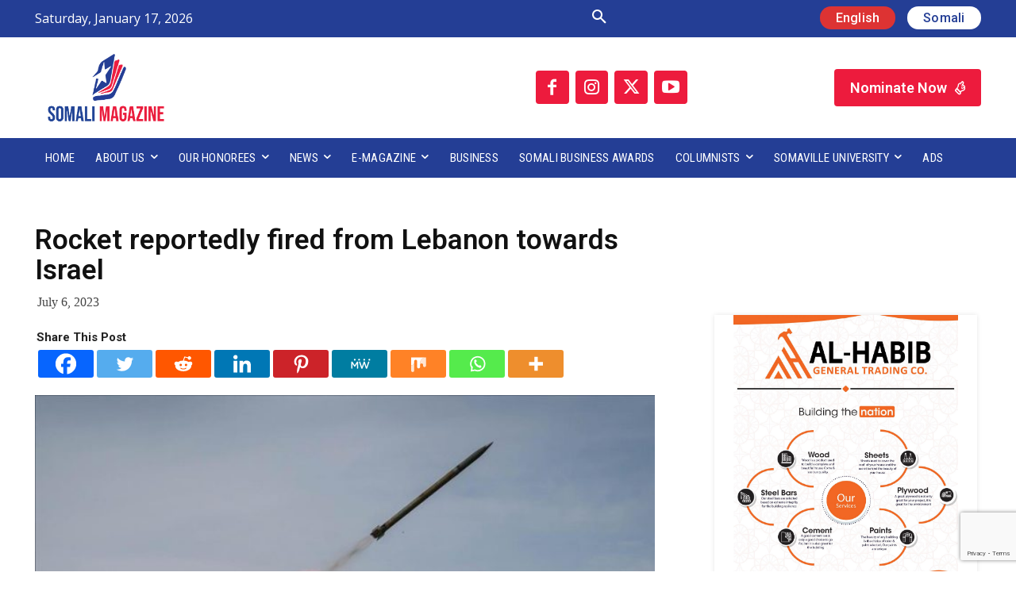

--- FILE ---
content_type: text/html; charset=utf-8
request_url: https://www.google.com/recaptcha/api2/anchor?ar=1&k=6Ld3P2EdAAAAACcWcBo1XUqxv9V5NRyb7FXpeg7S&co=aHR0cHM6Ly9zb21hbGltYWdhemluZS5zbzo0NDM.&hl=en&v=PoyoqOPhxBO7pBk68S4YbpHZ&size=invisible&anchor-ms=20000&execute-ms=30000&cb=ly9q81raxdmo
body_size: 48788
content:
<!DOCTYPE HTML><html dir="ltr" lang="en"><head><meta http-equiv="Content-Type" content="text/html; charset=UTF-8">
<meta http-equiv="X-UA-Compatible" content="IE=edge">
<title>reCAPTCHA</title>
<style type="text/css">
/* cyrillic-ext */
@font-face {
  font-family: 'Roboto';
  font-style: normal;
  font-weight: 400;
  font-stretch: 100%;
  src: url(//fonts.gstatic.com/s/roboto/v48/KFO7CnqEu92Fr1ME7kSn66aGLdTylUAMa3GUBHMdazTgWw.woff2) format('woff2');
  unicode-range: U+0460-052F, U+1C80-1C8A, U+20B4, U+2DE0-2DFF, U+A640-A69F, U+FE2E-FE2F;
}
/* cyrillic */
@font-face {
  font-family: 'Roboto';
  font-style: normal;
  font-weight: 400;
  font-stretch: 100%;
  src: url(//fonts.gstatic.com/s/roboto/v48/KFO7CnqEu92Fr1ME7kSn66aGLdTylUAMa3iUBHMdazTgWw.woff2) format('woff2');
  unicode-range: U+0301, U+0400-045F, U+0490-0491, U+04B0-04B1, U+2116;
}
/* greek-ext */
@font-face {
  font-family: 'Roboto';
  font-style: normal;
  font-weight: 400;
  font-stretch: 100%;
  src: url(//fonts.gstatic.com/s/roboto/v48/KFO7CnqEu92Fr1ME7kSn66aGLdTylUAMa3CUBHMdazTgWw.woff2) format('woff2');
  unicode-range: U+1F00-1FFF;
}
/* greek */
@font-face {
  font-family: 'Roboto';
  font-style: normal;
  font-weight: 400;
  font-stretch: 100%;
  src: url(//fonts.gstatic.com/s/roboto/v48/KFO7CnqEu92Fr1ME7kSn66aGLdTylUAMa3-UBHMdazTgWw.woff2) format('woff2');
  unicode-range: U+0370-0377, U+037A-037F, U+0384-038A, U+038C, U+038E-03A1, U+03A3-03FF;
}
/* math */
@font-face {
  font-family: 'Roboto';
  font-style: normal;
  font-weight: 400;
  font-stretch: 100%;
  src: url(//fonts.gstatic.com/s/roboto/v48/KFO7CnqEu92Fr1ME7kSn66aGLdTylUAMawCUBHMdazTgWw.woff2) format('woff2');
  unicode-range: U+0302-0303, U+0305, U+0307-0308, U+0310, U+0312, U+0315, U+031A, U+0326-0327, U+032C, U+032F-0330, U+0332-0333, U+0338, U+033A, U+0346, U+034D, U+0391-03A1, U+03A3-03A9, U+03B1-03C9, U+03D1, U+03D5-03D6, U+03F0-03F1, U+03F4-03F5, U+2016-2017, U+2034-2038, U+203C, U+2040, U+2043, U+2047, U+2050, U+2057, U+205F, U+2070-2071, U+2074-208E, U+2090-209C, U+20D0-20DC, U+20E1, U+20E5-20EF, U+2100-2112, U+2114-2115, U+2117-2121, U+2123-214F, U+2190, U+2192, U+2194-21AE, U+21B0-21E5, U+21F1-21F2, U+21F4-2211, U+2213-2214, U+2216-22FF, U+2308-230B, U+2310, U+2319, U+231C-2321, U+2336-237A, U+237C, U+2395, U+239B-23B7, U+23D0, U+23DC-23E1, U+2474-2475, U+25AF, U+25B3, U+25B7, U+25BD, U+25C1, U+25CA, U+25CC, U+25FB, U+266D-266F, U+27C0-27FF, U+2900-2AFF, U+2B0E-2B11, U+2B30-2B4C, U+2BFE, U+3030, U+FF5B, U+FF5D, U+1D400-1D7FF, U+1EE00-1EEFF;
}
/* symbols */
@font-face {
  font-family: 'Roboto';
  font-style: normal;
  font-weight: 400;
  font-stretch: 100%;
  src: url(//fonts.gstatic.com/s/roboto/v48/KFO7CnqEu92Fr1ME7kSn66aGLdTylUAMaxKUBHMdazTgWw.woff2) format('woff2');
  unicode-range: U+0001-000C, U+000E-001F, U+007F-009F, U+20DD-20E0, U+20E2-20E4, U+2150-218F, U+2190, U+2192, U+2194-2199, U+21AF, U+21E6-21F0, U+21F3, U+2218-2219, U+2299, U+22C4-22C6, U+2300-243F, U+2440-244A, U+2460-24FF, U+25A0-27BF, U+2800-28FF, U+2921-2922, U+2981, U+29BF, U+29EB, U+2B00-2BFF, U+4DC0-4DFF, U+FFF9-FFFB, U+10140-1018E, U+10190-1019C, U+101A0, U+101D0-101FD, U+102E0-102FB, U+10E60-10E7E, U+1D2C0-1D2D3, U+1D2E0-1D37F, U+1F000-1F0FF, U+1F100-1F1AD, U+1F1E6-1F1FF, U+1F30D-1F30F, U+1F315, U+1F31C, U+1F31E, U+1F320-1F32C, U+1F336, U+1F378, U+1F37D, U+1F382, U+1F393-1F39F, U+1F3A7-1F3A8, U+1F3AC-1F3AF, U+1F3C2, U+1F3C4-1F3C6, U+1F3CA-1F3CE, U+1F3D4-1F3E0, U+1F3ED, U+1F3F1-1F3F3, U+1F3F5-1F3F7, U+1F408, U+1F415, U+1F41F, U+1F426, U+1F43F, U+1F441-1F442, U+1F444, U+1F446-1F449, U+1F44C-1F44E, U+1F453, U+1F46A, U+1F47D, U+1F4A3, U+1F4B0, U+1F4B3, U+1F4B9, U+1F4BB, U+1F4BF, U+1F4C8-1F4CB, U+1F4D6, U+1F4DA, U+1F4DF, U+1F4E3-1F4E6, U+1F4EA-1F4ED, U+1F4F7, U+1F4F9-1F4FB, U+1F4FD-1F4FE, U+1F503, U+1F507-1F50B, U+1F50D, U+1F512-1F513, U+1F53E-1F54A, U+1F54F-1F5FA, U+1F610, U+1F650-1F67F, U+1F687, U+1F68D, U+1F691, U+1F694, U+1F698, U+1F6AD, U+1F6B2, U+1F6B9-1F6BA, U+1F6BC, U+1F6C6-1F6CF, U+1F6D3-1F6D7, U+1F6E0-1F6EA, U+1F6F0-1F6F3, U+1F6F7-1F6FC, U+1F700-1F7FF, U+1F800-1F80B, U+1F810-1F847, U+1F850-1F859, U+1F860-1F887, U+1F890-1F8AD, U+1F8B0-1F8BB, U+1F8C0-1F8C1, U+1F900-1F90B, U+1F93B, U+1F946, U+1F984, U+1F996, U+1F9E9, U+1FA00-1FA6F, U+1FA70-1FA7C, U+1FA80-1FA89, U+1FA8F-1FAC6, U+1FACE-1FADC, U+1FADF-1FAE9, U+1FAF0-1FAF8, U+1FB00-1FBFF;
}
/* vietnamese */
@font-face {
  font-family: 'Roboto';
  font-style: normal;
  font-weight: 400;
  font-stretch: 100%;
  src: url(//fonts.gstatic.com/s/roboto/v48/KFO7CnqEu92Fr1ME7kSn66aGLdTylUAMa3OUBHMdazTgWw.woff2) format('woff2');
  unicode-range: U+0102-0103, U+0110-0111, U+0128-0129, U+0168-0169, U+01A0-01A1, U+01AF-01B0, U+0300-0301, U+0303-0304, U+0308-0309, U+0323, U+0329, U+1EA0-1EF9, U+20AB;
}
/* latin-ext */
@font-face {
  font-family: 'Roboto';
  font-style: normal;
  font-weight: 400;
  font-stretch: 100%;
  src: url(//fonts.gstatic.com/s/roboto/v48/KFO7CnqEu92Fr1ME7kSn66aGLdTylUAMa3KUBHMdazTgWw.woff2) format('woff2');
  unicode-range: U+0100-02BA, U+02BD-02C5, U+02C7-02CC, U+02CE-02D7, U+02DD-02FF, U+0304, U+0308, U+0329, U+1D00-1DBF, U+1E00-1E9F, U+1EF2-1EFF, U+2020, U+20A0-20AB, U+20AD-20C0, U+2113, U+2C60-2C7F, U+A720-A7FF;
}
/* latin */
@font-face {
  font-family: 'Roboto';
  font-style: normal;
  font-weight: 400;
  font-stretch: 100%;
  src: url(//fonts.gstatic.com/s/roboto/v48/KFO7CnqEu92Fr1ME7kSn66aGLdTylUAMa3yUBHMdazQ.woff2) format('woff2');
  unicode-range: U+0000-00FF, U+0131, U+0152-0153, U+02BB-02BC, U+02C6, U+02DA, U+02DC, U+0304, U+0308, U+0329, U+2000-206F, U+20AC, U+2122, U+2191, U+2193, U+2212, U+2215, U+FEFF, U+FFFD;
}
/* cyrillic-ext */
@font-face {
  font-family: 'Roboto';
  font-style: normal;
  font-weight: 500;
  font-stretch: 100%;
  src: url(//fonts.gstatic.com/s/roboto/v48/KFO7CnqEu92Fr1ME7kSn66aGLdTylUAMa3GUBHMdazTgWw.woff2) format('woff2');
  unicode-range: U+0460-052F, U+1C80-1C8A, U+20B4, U+2DE0-2DFF, U+A640-A69F, U+FE2E-FE2F;
}
/* cyrillic */
@font-face {
  font-family: 'Roboto';
  font-style: normal;
  font-weight: 500;
  font-stretch: 100%;
  src: url(//fonts.gstatic.com/s/roboto/v48/KFO7CnqEu92Fr1ME7kSn66aGLdTylUAMa3iUBHMdazTgWw.woff2) format('woff2');
  unicode-range: U+0301, U+0400-045F, U+0490-0491, U+04B0-04B1, U+2116;
}
/* greek-ext */
@font-face {
  font-family: 'Roboto';
  font-style: normal;
  font-weight: 500;
  font-stretch: 100%;
  src: url(//fonts.gstatic.com/s/roboto/v48/KFO7CnqEu92Fr1ME7kSn66aGLdTylUAMa3CUBHMdazTgWw.woff2) format('woff2');
  unicode-range: U+1F00-1FFF;
}
/* greek */
@font-face {
  font-family: 'Roboto';
  font-style: normal;
  font-weight: 500;
  font-stretch: 100%;
  src: url(//fonts.gstatic.com/s/roboto/v48/KFO7CnqEu92Fr1ME7kSn66aGLdTylUAMa3-UBHMdazTgWw.woff2) format('woff2');
  unicode-range: U+0370-0377, U+037A-037F, U+0384-038A, U+038C, U+038E-03A1, U+03A3-03FF;
}
/* math */
@font-face {
  font-family: 'Roboto';
  font-style: normal;
  font-weight: 500;
  font-stretch: 100%;
  src: url(//fonts.gstatic.com/s/roboto/v48/KFO7CnqEu92Fr1ME7kSn66aGLdTylUAMawCUBHMdazTgWw.woff2) format('woff2');
  unicode-range: U+0302-0303, U+0305, U+0307-0308, U+0310, U+0312, U+0315, U+031A, U+0326-0327, U+032C, U+032F-0330, U+0332-0333, U+0338, U+033A, U+0346, U+034D, U+0391-03A1, U+03A3-03A9, U+03B1-03C9, U+03D1, U+03D5-03D6, U+03F0-03F1, U+03F4-03F5, U+2016-2017, U+2034-2038, U+203C, U+2040, U+2043, U+2047, U+2050, U+2057, U+205F, U+2070-2071, U+2074-208E, U+2090-209C, U+20D0-20DC, U+20E1, U+20E5-20EF, U+2100-2112, U+2114-2115, U+2117-2121, U+2123-214F, U+2190, U+2192, U+2194-21AE, U+21B0-21E5, U+21F1-21F2, U+21F4-2211, U+2213-2214, U+2216-22FF, U+2308-230B, U+2310, U+2319, U+231C-2321, U+2336-237A, U+237C, U+2395, U+239B-23B7, U+23D0, U+23DC-23E1, U+2474-2475, U+25AF, U+25B3, U+25B7, U+25BD, U+25C1, U+25CA, U+25CC, U+25FB, U+266D-266F, U+27C0-27FF, U+2900-2AFF, U+2B0E-2B11, U+2B30-2B4C, U+2BFE, U+3030, U+FF5B, U+FF5D, U+1D400-1D7FF, U+1EE00-1EEFF;
}
/* symbols */
@font-face {
  font-family: 'Roboto';
  font-style: normal;
  font-weight: 500;
  font-stretch: 100%;
  src: url(//fonts.gstatic.com/s/roboto/v48/KFO7CnqEu92Fr1ME7kSn66aGLdTylUAMaxKUBHMdazTgWw.woff2) format('woff2');
  unicode-range: U+0001-000C, U+000E-001F, U+007F-009F, U+20DD-20E0, U+20E2-20E4, U+2150-218F, U+2190, U+2192, U+2194-2199, U+21AF, U+21E6-21F0, U+21F3, U+2218-2219, U+2299, U+22C4-22C6, U+2300-243F, U+2440-244A, U+2460-24FF, U+25A0-27BF, U+2800-28FF, U+2921-2922, U+2981, U+29BF, U+29EB, U+2B00-2BFF, U+4DC0-4DFF, U+FFF9-FFFB, U+10140-1018E, U+10190-1019C, U+101A0, U+101D0-101FD, U+102E0-102FB, U+10E60-10E7E, U+1D2C0-1D2D3, U+1D2E0-1D37F, U+1F000-1F0FF, U+1F100-1F1AD, U+1F1E6-1F1FF, U+1F30D-1F30F, U+1F315, U+1F31C, U+1F31E, U+1F320-1F32C, U+1F336, U+1F378, U+1F37D, U+1F382, U+1F393-1F39F, U+1F3A7-1F3A8, U+1F3AC-1F3AF, U+1F3C2, U+1F3C4-1F3C6, U+1F3CA-1F3CE, U+1F3D4-1F3E0, U+1F3ED, U+1F3F1-1F3F3, U+1F3F5-1F3F7, U+1F408, U+1F415, U+1F41F, U+1F426, U+1F43F, U+1F441-1F442, U+1F444, U+1F446-1F449, U+1F44C-1F44E, U+1F453, U+1F46A, U+1F47D, U+1F4A3, U+1F4B0, U+1F4B3, U+1F4B9, U+1F4BB, U+1F4BF, U+1F4C8-1F4CB, U+1F4D6, U+1F4DA, U+1F4DF, U+1F4E3-1F4E6, U+1F4EA-1F4ED, U+1F4F7, U+1F4F9-1F4FB, U+1F4FD-1F4FE, U+1F503, U+1F507-1F50B, U+1F50D, U+1F512-1F513, U+1F53E-1F54A, U+1F54F-1F5FA, U+1F610, U+1F650-1F67F, U+1F687, U+1F68D, U+1F691, U+1F694, U+1F698, U+1F6AD, U+1F6B2, U+1F6B9-1F6BA, U+1F6BC, U+1F6C6-1F6CF, U+1F6D3-1F6D7, U+1F6E0-1F6EA, U+1F6F0-1F6F3, U+1F6F7-1F6FC, U+1F700-1F7FF, U+1F800-1F80B, U+1F810-1F847, U+1F850-1F859, U+1F860-1F887, U+1F890-1F8AD, U+1F8B0-1F8BB, U+1F8C0-1F8C1, U+1F900-1F90B, U+1F93B, U+1F946, U+1F984, U+1F996, U+1F9E9, U+1FA00-1FA6F, U+1FA70-1FA7C, U+1FA80-1FA89, U+1FA8F-1FAC6, U+1FACE-1FADC, U+1FADF-1FAE9, U+1FAF0-1FAF8, U+1FB00-1FBFF;
}
/* vietnamese */
@font-face {
  font-family: 'Roboto';
  font-style: normal;
  font-weight: 500;
  font-stretch: 100%;
  src: url(//fonts.gstatic.com/s/roboto/v48/KFO7CnqEu92Fr1ME7kSn66aGLdTylUAMa3OUBHMdazTgWw.woff2) format('woff2');
  unicode-range: U+0102-0103, U+0110-0111, U+0128-0129, U+0168-0169, U+01A0-01A1, U+01AF-01B0, U+0300-0301, U+0303-0304, U+0308-0309, U+0323, U+0329, U+1EA0-1EF9, U+20AB;
}
/* latin-ext */
@font-face {
  font-family: 'Roboto';
  font-style: normal;
  font-weight: 500;
  font-stretch: 100%;
  src: url(//fonts.gstatic.com/s/roboto/v48/KFO7CnqEu92Fr1ME7kSn66aGLdTylUAMa3KUBHMdazTgWw.woff2) format('woff2');
  unicode-range: U+0100-02BA, U+02BD-02C5, U+02C7-02CC, U+02CE-02D7, U+02DD-02FF, U+0304, U+0308, U+0329, U+1D00-1DBF, U+1E00-1E9F, U+1EF2-1EFF, U+2020, U+20A0-20AB, U+20AD-20C0, U+2113, U+2C60-2C7F, U+A720-A7FF;
}
/* latin */
@font-face {
  font-family: 'Roboto';
  font-style: normal;
  font-weight: 500;
  font-stretch: 100%;
  src: url(//fonts.gstatic.com/s/roboto/v48/KFO7CnqEu92Fr1ME7kSn66aGLdTylUAMa3yUBHMdazQ.woff2) format('woff2');
  unicode-range: U+0000-00FF, U+0131, U+0152-0153, U+02BB-02BC, U+02C6, U+02DA, U+02DC, U+0304, U+0308, U+0329, U+2000-206F, U+20AC, U+2122, U+2191, U+2193, U+2212, U+2215, U+FEFF, U+FFFD;
}
/* cyrillic-ext */
@font-face {
  font-family: 'Roboto';
  font-style: normal;
  font-weight: 900;
  font-stretch: 100%;
  src: url(//fonts.gstatic.com/s/roboto/v48/KFO7CnqEu92Fr1ME7kSn66aGLdTylUAMa3GUBHMdazTgWw.woff2) format('woff2');
  unicode-range: U+0460-052F, U+1C80-1C8A, U+20B4, U+2DE0-2DFF, U+A640-A69F, U+FE2E-FE2F;
}
/* cyrillic */
@font-face {
  font-family: 'Roboto';
  font-style: normal;
  font-weight: 900;
  font-stretch: 100%;
  src: url(//fonts.gstatic.com/s/roboto/v48/KFO7CnqEu92Fr1ME7kSn66aGLdTylUAMa3iUBHMdazTgWw.woff2) format('woff2');
  unicode-range: U+0301, U+0400-045F, U+0490-0491, U+04B0-04B1, U+2116;
}
/* greek-ext */
@font-face {
  font-family: 'Roboto';
  font-style: normal;
  font-weight: 900;
  font-stretch: 100%;
  src: url(//fonts.gstatic.com/s/roboto/v48/KFO7CnqEu92Fr1ME7kSn66aGLdTylUAMa3CUBHMdazTgWw.woff2) format('woff2');
  unicode-range: U+1F00-1FFF;
}
/* greek */
@font-face {
  font-family: 'Roboto';
  font-style: normal;
  font-weight: 900;
  font-stretch: 100%;
  src: url(//fonts.gstatic.com/s/roboto/v48/KFO7CnqEu92Fr1ME7kSn66aGLdTylUAMa3-UBHMdazTgWw.woff2) format('woff2');
  unicode-range: U+0370-0377, U+037A-037F, U+0384-038A, U+038C, U+038E-03A1, U+03A3-03FF;
}
/* math */
@font-face {
  font-family: 'Roboto';
  font-style: normal;
  font-weight: 900;
  font-stretch: 100%;
  src: url(//fonts.gstatic.com/s/roboto/v48/KFO7CnqEu92Fr1ME7kSn66aGLdTylUAMawCUBHMdazTgWw.woff2) format('woff2');
  unicode-range: U+0302-0303, U+0305, U+0307-0308, U+0310, U+0312, U+0315, U+031A, U+0326-0327, U+032C, U+032F-0330, U+0332-0333, U+0338, U+033A, U+0346, U+034D, U+0391-03A1, U+03A3-03A9, U+03B1-03C9, U+03D1, U+03D5-03D6, U+03F0-03F1, U+03F4-03F5, U+2016-2017, U+2034-2038, U+203C, U+2040, U+2043, U+2047, U+2050, U+2057, U+205F, U+2070-2071, U+2074-208E, U+2090-209C, U+20D0-20DC, U+20E1, U+20E5-20EF, U+2100-2112, U+2114-2115, U+2117-2121, U+2123-214F, U+2190, U+2192, U+2194-21AE, U+21B0-21E5, U+21F1-21F2, U+21F4-2211, U+2213-2214, U+2216-22FF, U+2308-230B, U+2310, U+2319, U+231C-2321, U+2336-237A, U+237C, U+2395, U+239B-23B7, U+23D0, U+23DC-23E1, U+2474-2475, U+25AF, U+25B3, U+25B7, U+25BD, U+25C1, U+25CA, U+25CC, U+25FB, U+266D-266F, U+27C0-27FF, U+2900-2AFF, U+2B0E-2B11, U+2B30-2B4C, U+2BFE, U+3030, U+FF5B, U+FF5D, U+1D400-1D7FF, U+1EE00-1EEFF;
}
/* symbols */
@font-face {
  font-family: 'Roboto';
  font-style: normal;
  font-weight: 900;
  font-stretch: 100%;
  src: url(//fonts.gstatic.com/s/roboto/v48/KFO7CnqEu92Fr1ME7kSn66aGLdTylUAMaxKUBHMdazTgWw.woff2) format('woff2');
  unicode-range: U+0001-000C, U+000E-001F, U+007F-009F, U+20DD-20E0, U+20E2-20E4, U+2150-218F, U+2190, U+2192, U+2194-2199, U+21AF, U+21E6-21F0, U+21F3, U+2218-2219, U+2299, U+22C4-22C6, U+2300-243F, U+2440-244A, U+2460-24FF, U+25A0-27BF, U+2800-28FF, U+2921-2922, U+2981, U+29BF, U+29EB, U+2B00-2BFF, U+4DC0-4DFF, U+FFF9-FFFB, U+10140-1018E, U+10190-1019C, U+101A0, U+101D0-101FD, U+102E0-102FB, U+10E60-10E7E, U+1D2C0-1D2D3, U+1D2E0-1D37F, U+1F000-1F0FF, U+1F100-1F1AD, U+1F1E6-1F1FF, U+1F30D-1F30F, U+1F315, U+1F31C, U+1F31E, U+1F320-1F32C, U+1F336, U+1F378, U+1F37D, U+1F382, U+1F393-1F39F, U+1F3A7-1F3A8, U+1F3AC-1F3AF, U+1F3C2, U+1F3C4-1F3C6, U+1F3CA-1F3CE, U+1F3D4-1F3E0, U+1F3ED, U+1F3F1-1F3F3, U+1F3F5-1F3F7, U+1F408, U+1F415, U+1F41F, U+1F426, U+1F43F, U+1F441-1F442, U+1F444, U+1F446-1F449, U+1F44C-1F44E, U+1F453, U+1F46A, U+1F47D, U+1F4A3, U+1F4B0, U+1F4B3, U+1F4B9, U+1F4BB, U+1F4BF, U+1F4C8-1F4CB, U+1F4D6, U+1F4DA, U+1F4DF, U+1F4E3-1F4E6, U+1F4EA-1F4ED, U+1F4F7, U+1F4F9-1F4FB, U+1F4FD-1F4FE, U+1F503, U+1F507-1F50B, U+1F50D, U+1F512-1F513, U+1F53E-1F54A, U+1F54F-1F5FA, U+1F610, U+1F650-1F67F, U+1F687, U+1F68D, U+1F691, U+1F694, U+1F698, U+1F6AD, U+1F6B2, U+1F6B9-1F6BA, U+1F6BC, U+1F6C6-1F6CF, U+1F6D3-1F6D7, U+1F6E0-1F6EA, U+1F6F0-1F6F3, U+1F6F7-1F6FC, U+1F700-1F7FF, U+1F800-1F80B, U+1F810-1F847, U+1F850-1F859, U+1F860-1F887, U+1F890-1F8AD, U+1F8B0-1F8BB, U+1F8C0-1F8C1, U+1F900-1F90B, U+1F93B, U+1F946, U+1F984, U+1F996, U+1F9E9, U+1FA00-1FA6F, U+1FA70-1FA7C, U+1FA80-1FA89, U+1FA8F-1FAC6, U+1FACE-1FADC, U+1FADF-1FAE9, U+1FAF0-1FAF8, U+1FB00-1FBFF;
}
/* vietnamese */
@font-face {
  font-family: 'Roboto';
  font-style: normal;
  font-weight: 900;
  font-stretch: 100%;
  src: url(//fonts.gstatic.com/s/roboto/v48/KFO7CnqEu92Fr1ME7kSn66aGLdTylUAMa3OUBHMdazTgWw.woff2) format('woff2');
  unicode-range: U+0102-0103, U+0110-0111, U+0128-0129, U+0168-0169, U+01A0-01A1, U+01AF-01B0, U+0300-0301, U+0303-0304, U+0308-0309, U+0323, U+0329, U+1EA0-1EF9, U+20AB;
}
/* latin-ext */
@font-face {
  font-family: 'Roboto';
  font-style: normal;
  font-weight: 900;
  font-stretch: 100%;
  src: url(//fonts.gstatic.com/s/roboto/v48/KFO7CnqEu92Fr1ME7kSn66aGLdTylUAMa3KUBHMdazTgWw.woff2) format('woff2');
  unicode-range: U+0100-02BA, U+02BD-02C5, U+02C7-02CC, U+02CE-02D7, U+02DD-02FF, U+0304, U+0308, U+0329, U+1D00-1DBF, U+1E00-1E9F, U+1EF2-1EFF, U+2020, U+20A0-20AB, U+20AD-20C0, U+2113, U+2C60-2C7F, U+A720-A7FF;
}
/* latin */
@font-face {
  font-family: 'Roboto';
  font-style: normal;
  font-weight: 900;
  font-stretch: 100%;
  src: url(//fonts.gstatic.com/s/roboto/v48/KFO7CnqEu92Fr1ME7kSn66aGLdTylUAMa3yUBHMdazQ.woff2) format('woff2');
  unicode-range: U+0000-00FF, U+0131, U+0152-0153, U+02BB-02BC, U+02C6, U+02DA, U+02DC, U+0304, U+0308, U+0329, U+2000-206F, U+20AC, U+2122, U+2191, U+2193, U+2212, U+2215, U+FEFF, U+FFFD;
}

</style>
<link rel="stylesheet" type="text/css" href="https://www.gstatic.com/recaptcha/releases/PoyoqOPhxBO7pBk68S4YbpHZ/styles__ltr.css">
<script nonce="esQ7t8xxlpz8iEhW7hINtw" type="text/javascript">window['__recaptcha_api'] = 'https://www.google.com/recaptcha/api2/';</script>
<script type="text/javascript" src="https://www.gstatic.com/recaptcha/releases/PoyoqOPhxBO7pBk68S4YbpHZ/recaptcha__en.js" nonce="esQ7t8xxlpz8iEhW7hINtw">
      
    </script></head>
<body><div id="rc-anchor-alert" class="rc-anchor-alert"></div>
<input type="hidden" id="recaptcha-token" value="[base64]">
<script type="text/javascript" nonce="esQ7t8xxlpz8iEhW7hINtw">
      recaptcha.anchor.Main.init("[\x22ainput\x22,[\x22bgdata\x22,\x22\x22,\[base64]/[base64]/[base64]/[base64]/[base64]/[base64]/[base64]/[base64]/[base64]/[base64]\\u003d\x22,\[base64]\x22,\[base64]/ChADCr8OrMcKgQFw/JVTCsMOIPUzDqMO+w7HDnsOBHTIMwpPDlQDDisKIw65pw700FsKfA8KAcMK6ABPDgk3CtMOeJE5bw4Npwqt/wovDulsaYFc/P8OPw7FNVBXCncKQacK4B8Kfw6lRw7PDvB3CvlnChSjDpMKVLcK8LWprIiJadcKgBsOgEcO1KXQRw7PCgm/DqcOmXMKVwpnCmMOtwqpsdMKiwp3CswTCqsKRwq3Cuxtrwpttw5zCvsKxw5DChH3DmxccwqvCrcK6w4wcwpXDkjMOwrDCrFhZNsONCMO3w4dkw6d2w57CiMOUAAlnw6JPw73CmmDDgFvDmmXDg2wUw71iYsKQdX/DjCUmZXIybcKUwpLCpip1w4/DmcOfw4zDhFFjJVU/w4jDskjDu1s/[base64]/wovCpBoxN8KfKh0EBBpiIMOJwrLDqsKIY8KIwqPDuQHDiybCoDYjw6zCmzzDjSLDt8OOcFI1wrXDqyLDrTzCuMKKdSw5RMKfw6xZEy/[base64]/CrX8RXsKDbzMmw5jCoRxGfsO4wqbChXTDozwcwqd0wr0zBE/CtkDDrWXDvgfDrnbDkTHCmcOwwpIdw6Jew4bCgkdUwr1Xwp3CtGHCq8Kkw7rDhsOhbMOYwr1tBB9uwrrCtcOyw4E5w5nCmMKPERLDihDDo2/CvMOlZ8O5w6J1w7hrwr5tw40/w78Lw7bDhsKGbcO0wrHDqMKkR8KMWcK7P8K9DsKgw6XCoUk5w58YwpwmwqvDolTDkWjCszHDrDLDsBHCghkoXhMjwrLCmR/DpsK9AQgUBQLDr8KsWjjDrBrDsijCl8K+w6bDlsOMC0vDhC0UwpsmwqdBwolYwo5ib8KqPGFYDm7ClMKmwrhbwoYHB8OlwoFrw53CtVbCt8KjU8KxwrnCocKIOMKMwq/ClsOuc8OtbsKmw7jDu8OswqA+wogawqnDkEsWwqrCmSLDpMKnwpZHw4/[base64]/ChcOMCMK+LMKWW2bDuGfDuMK4PCYjFztywqBUAWbDn8K1RcKXwoPDqFfCtcKnwr/Dj8KBwrDCrTnDg8KAT0/DocKtwp/DtsKYw5bDvsOxfCvCuGnDhsOowpPCjsKTb8Kyw5rDqW4iOAE+fcOtfWNQC8KyO8OTCFlfwo3Cr8OgQsKSXF4iwqLCg34ewrhBWcKMw5nDuGonw6Z5K8KBw6HDvsKew7fCgsKXCsKBUxlTECrDu8Osw74/[base64]/[base64]/Cg8OmwonCm2dFwrk4wo/CuTszPjIiw7nCmCjChUgxMWcfbzQgw6DDuQlVNyBsdcKew54qw4nCscO0bsK9wqdGNMKbKMKiSlp+w7HDqS3DtMKBwpbDnyvDgknCtzY/eGIrQ1dvTMKWwqs1w412CWUEwqHCmy5Hw6zCiXo1wpEAO1DCjEgKwpjDl8Klw7JyG1LCvF7DhcK+O8Kow7/[base64]/[base64]/DvCjDk0TCtcO9woBELFDCjW48woVhw79jw4BFKsOOLRhXw7/CscKzw6/CvS7Cog3CuUHCpTrCvwZddcOSR3tSPMKqwozDpAEQwrTCrCjDq8KpJsOmCkPDlMOrw7nCpXnClEU4w7DDiBsDcxRWw6V9T8OANsKkwrXClHjCjzfChcKtR8OhNwBUE0EqwrnDsMOGwr3CiGt7bwbDvzM/IsOndiJVZknDkW7ClDsqwoxkwpFxZsKuwrNgw4gMwqhRdsOCDVk9AgTCuFHCrCwOVz0gRh3DocOqw6E7w5XDucOFw5ttwozCu8KWPCF/wqPCohPDtV9vfcO5T8KMwpbCqsKywrTCvMOTU03CgsOXYnHDgB1teixMwoNtwqwYw6/Ch8KCwonCt8KMwpUtax7DkBYlw4HCq8Kndx9kw6lAw6JQwqfCtcOVw7PDo8OOPjJZwpJswq5GXFHDusKhw7J2wr16wos6SxfDr8KxNwgFC3XCkMKiCsOqwoTCksOZNMKSw5M/[base64]/X8KhGMODw7hswrHDs8OmQ8KWSMOzEMOjJBk8w4PCn8OfdyfCm2nDmsKrYUYNaDw2OSHCu8KgPsOZw4cJCMKxwpobH1LCjH7CpivCviPCq8OCCz/[base64]/CiQk9A8Omw5jDrsKNb3TDjDjDlsOhwqzCu8KyR8KUw4DCiSvCnMKHwr47w4QwTgXDhAoQwptdwq1ALmxbwpbCtMKHM8OqWkrDmmUxwqPDjMOdw4DDgBxCw7TDj8KETMKjKz91UTHDslcMW8KuwoPDo2RrLVpQAxnCiWjDvBsTwog8Mx/Cnh/Doz19OcK/w7fCkzfCh8OGRXwdw5VFLTx3w4DChcK9w4InwpNfw6V5wovDmy47LH7CjU0hQcK1M8OnwqTDhhvCpjfCgwZxV8K0wo11ERvCusOawoDCjXfCsMOAw4/DnEZsGS3DpgXDtMKFwpZYw6rCpV1BwrPDgEsLw4rDo3Itd8K4WcKnDcOCwpxJwqrDn8O0MjzDq1PDjmDDjmPDm3rDtl7CnTLCtMKVPsKNBcKbHsKjQVbCj2diwr7ChloROFk9PQPDkUDCmR/CtsKKRXFiwoJewp9xw7TCs8OTWns2w73DuMKjw7jDucOIwqjDm8KmIm7CkSZLLcKUwpXDqXQmwrFZYEbCqD01w4HCkMKORgzClsK4QcOww7vDsE0RP8OHwqHCixFoE8O0w6Yqw4QTw6/DsCzDiz4oNcOxw5siw6IWw48zJMOLey/DlsKZw7E9ZMKhSMKiJ1/DtcKwIzE3w6Yzw7fDqMKWHALCuMOQTcOHTcKLT8O1XMKcDMOhwpDDihBJwrkhYsKpO8Oiw4NPwowPZMOTHcO9c8O9NMOdw6c7BDbCk3XCrcK+wqHDssOBPsO6wr/DksOWw7V+KMK/cMOyw60mwrEow6dwwpNVwq/DgsO2w6fDk2lgacKtK8Olw61/wonCqsKYw6oAVgFdw7nDgGhZBgjCoDsYKMKqw44TwrXDnjBbwq/DuCvDvcOewrrDsMOIwpfClMOlwopsZMKEOD/ChMOnN8KbJsKKwpAtw67DuC0TwrTDoyhAw6fDsWNMdQ/DkU/CtsKOwrjDo8OFw7BoKQJ2w4TCicKmfcK9w6Jhwr3CmMOhw5vDl8KtEMOSwrjCiGENw4oAUisHw7hofcO3UTRxw7wxwq/[base64]/CgsKxw6B3w5vDhTTChzFcQxbDn1PCrj8vMlDCjyrDlMKMw5vCp8Ktw5NXGsOKUsK8w5XClzvDjEzCvkrCnQDDnlvDqMO1w7F+w5Eww6J+PT7DiMOfw4DDoMOgw6bDo3rDk8OCwqRvfyxpwp54w5RAUkfCk8KFw4c6w6QjbC/Dq8KlRMKuaFsvwrFbL0XCmcKDwprCvcOgRHXCuiLCpsOqYcKUL8Kzw4TCg8KSAnJ9wr7CvcKeOMKcAz3DpnvCvMOawrgMJHXDrQfCsMOpw53DrERxbsOUwp4Jw68Ew4gLSRRVJA8Zw5nDsjQLF8KSwqscw5huw7LCncOZw5zDtXxsw48lwoRgZBdLw7oBw4U1w7/DjUwWw5PCksOIw4NCXsONRMOMwowTwpvCl0LDmcOXw7zDh8K4wrUFasK+w6UAe8OswqjDmsKMwp1Oc8KhwodowrrCqQ/ChMKEwrJtNcKoP1ZJwpvCjMKCP8K3RnMvfMOIw7hfZsO6WMKvw7YUBRc6RMOLPMK5wp5nFsOdW8OHw7dLw5fDsArDrMOZw7zDi2HDjsODJG/Ch8K2MsKEG8OJw5TDriBQccOqwoPDpcKrSMOqwq07woDDiigIwpsAa8Omw5fCi8OMR8KAXT/CqUkqWwRWTjzCnzLCs8KWenwRwpfDlX81wpLDicKRw7nClMO+GFLCgAHDrSjDnyhPIMOZIU05wqjCssKcC8OUG2EIE8KOw7kIw67DqsObUMKAaUzDjjHCgcKSZsKyLMOAw7oMw7XDiSoCH8OOw4k5wqo0woNBw48Pwqkzw6HCvsKye1HCkFV+SHjCl2/[base64]/DhR9MEmnCvMKrDMO2I8OzwoBWRMKaAcKSwrpXAVN8BiR+woTDqnjCuHQgBsOybyvDocORKmnCrsKHasOlw6daX3HCiD5jVg7DgndPwoBDwoTDrUo2w4kXf8KueGgeJ8KSw4QRwrp+VDF2FcOSw6A2RcK4TcKMdcOWQyPCocK/w5l6w7TDtcOQw4jDtcOQZgvDtcKYccO2AcKRI0LChyXDlMO9woDCq8Kxw4I/woXDnMOQwrrCpcOtBCVzE8Ksw5xow5fCrCFfVjzDm3UlcsOQw4fDsMKDw7I0Z8KfI8OaMMKWw7/CkxlOK8OXw4TDs1fDhsKXQCZywqzDoRJwMMOsf0vCkMK9w4EZwqlKwoLDnhRMw6nDucOyw7rDuDY2wpHDksOHDWZMwoHCk8KUSMKpwp1WZVcnw742wprDjVtZwo/DnxF3QhDDjXHCryvDicKqPMOSwpJvKDXCixvDtCTCqB/Co30TwrdBw6RkwoLClw7DnmTClcOQPSnCrlfDpsOrKsKsGVhnM0HDrU8cwrPDosKSw7rCmMOOwrrDiwnCk0nDk0DDkx/DqsKrWMK6wr4owqprWVttwojCpntew6swCAV7wpNCWMK7LAjCiWhiwpt2XMKHIcKAwpA/[base64]/Co8KBZsKDPMOuBcOkwpAuwq7DhBRIwqU/VcO7w4TCmcOaXSAHw6XCmsOLc8KKc24zwoFCKcOzwq12XcK2FMOVw6Miw4LDuiIHCcKzY8KXBUXDk8OJVMOVw67DsT8fK2peKW4TK1Ycw6fCjCdZLMOrw6DDlMOEw6/DnMORQ8OAwrDDssOgw7TCrwhGWcKmbwrDpcOew44Sw4DDucOwM8K8QUbDhQ/CoDdew7vCjcOAwqJlOjI9eMO/aw7CncKmw7vDmkRiJMOTXg7CgXVdw4TDh8KRK0bCuGtfw5XDjyDCuCoKfmHCsjsVNTkBCMKMwrLDvjTDsMKTWEc7wqVmwrnCpmobOMKhJRvDtgkZw7DDtHkdQ8OUw7HCmT1RUi7CscK7aGZUZAvChjljwqdowo8RIwcbw6Y/BsKadcKAODUXM1pRw5XDp8KXVHTDhD8YRwbCiFVbQ8KOJcKaw4hqeXxGw7UHw6fCrTfCr8Kfwow+bnvDpMKmSmzCqVMhw71YViFkJiRZwqLDq8O5w7fDgMK2w4zDk33CvHlKX8OUwoVsV8K/MkPDrl9xw57CsMOKw5TCgcOVw6rDgHHCjSPDncKbwoIpwrnDhcOGTm4XS8OEw7nDokrDuwDCmB/Ct8K7HxNfFF8Gc0xcw7RVw4dIwr/[base64]/Dsio/b2Vcwr1FwrLDgsKmwp0/[base64]/DvcOvw77DkMOxwr/Di8Knw7c3wqREOsKoaMOmw6nCisKVw5DDuMKpwrUmw5DDhDdQa3MBR8Ouw58dwp/CrlTDljnDpMKYwrrDrA/CgsOhwrZWw5jDvHTDsxs/wqVXA8KHYsOGIkXDjcO9wqI0BMOWSQcsMcKTwrprwojCnFrDqMK4w7UrK1R/w5Q5VzNLw6JIT8OdI2jDo8K2aWzChsKPFMKwHATCugDCmMOow7vCjMK2UyN2wpNpwpRwBgVcO8OzC8KLwrHCuMOFKTbDmsORw6JewrFow7cGwoTCkcKMPcOewoDDuDLDmEvCsMOtI8KKNmsTw7LDnsOiwpHCh005w6/[base64]/BMKAODDDvcO8csOmEsOLRsK6wrLDjMKAeRVtw43ClsOHCRXCu8OHHcKvDsO0wrZswppgccKvw5bDqsOgUMOqHDLCh3vCk8OFwo4iwoRxw6xzw7/Cll/DjGvCnhvCmTPDg8OIVsOUwqnDtMOJwqLDmsO8w6vDkko/HcOnfFPDuycww7DCnkh7w5lsGnjCowvCtlTCvcOBUcKfAMKbWcKnNzBhXVYbw6ggTcKVw47DuXoQwo1Zw5fDhcKTfsKow59Ww7fDhj7CmzIuLAHDjxTClgkmw7tOwrdXRkvCgMO9w4rCpMOOw5Ipw5zCosOKw6d/wrQMS8KgJ8OhNMO5acOww6vDvMOAw5TDlcK9OVt5ACRmwqHDpMKoVnbDj3A4D8OiBMKkw6fCk8K1QcOMfMKnw5XDp8OywqrCjMONYQQMw65QwrpAa8KNBMO8PcOLw4ZfPMKwAkjDvkzDk8Kgwr0oQ0TCqBzCs8KZRsOqdMO/DMOEwrxCDcKLM20jbw3CtznDvsKZwrROHGfCnSM2D3liSxVCZsOgwr/DrMO/QMORFhcdMRrCrcOPQ8KsCsKawolaQMOYwrY+OcKCwotrKBk1a24MLj8iZsOlblzCk0nCvlQ1w6NewpnCkcOxDVU4w5tYfcKQwprClsKEw5fDk8ORw6vDvcKxBcOvwo0nwoHCsmjDv8OcdMOGYcK4SzrDgRZqw4UcLMOxwpLDpUt/wroYXcOgPhbDocK1w5tNwrDCoGE+w6PDvnNgw5rDsx4AwoIxw41wJCnCrsOGJ8OJw6Q/wrHCucKMw7TCg2fDrcKIacOFw4zCmsKfRMOawrHCrmXDqMKQClXDjEAGZsOfwqXCv8KHBwF9wqBiw7A0BVQAH8OXwpPCuMOcwpfDtm3DlcOdw7VOIy/CqcKIYcKkwq7CliM2wqDCosOuw5s4BMOzw5lYUMKaNwnDv8O8LyrDhEvCmA7DtCfDkMOBw4xEwrvDrU8zIxZowqjDmnHCjggnGkIHLsOxUsKvM0nDg8OcHlgbZzTDlUDDjsKvw4krwpLCjMK+wrJYw4s7w6rDiiLDkcKDVwbCk17CsDUOw6DDpsKlw49/cMKYw4jCgn88w4DChMKGw5snw4XCrXlJNsOXSwTDl8KNHMO7w6Uhw6IRAGLDh8KqOiTCi0NrwrY8a8OJwr/CuQXCpsKvwoZ2w5HDq14awpImw4nDlTrDrHnDi8KEw4/CpivDqsKGwovCjcOLwoQ9w43DqAxpc2pQwoFqRMK6fsKXHMOJwqJVejDCqVfCrhfDrcKnAW3DjsKWwonChyM8w6PCkcOmMnLChzxqZcKSIi/DhUpSM2pfN8OLMkUlYmnDjG/[base64]/[base64]/[base64]/Drl3DksOmwo7Dj2zCsVvCtcK1w53CoMK/FsO7wrVMB1MsZXzChnLCskddw63DmMKReQ5iScKEw5XCtl/CgXRiwrTCukB9acKGIlfCmx7Cg8KcMMOTCRzDq8OaWsKkFcKcw5jDrAA3DALDvWUawqFxwpzCt8KKRcOjJsKTP8OwwqzDl8OFwrZrw6wKw6rDhW/CkCgYVFBDw6pBw5vCsz17SUQSbSJ4wokQcXZ5CsOdwqXCrwvCvCM7PMOMw4VCw5kmwrvDjsOwwpVWBFXDtcK5K0nCk2cvwqNWwqLCo8KDeMO1w45awqTCoWhmLcOaw4zDjU/DjzrDoMK8w7NnwoFtb3NuwrnCrcKYw4zCt1haw5bDp8KJwodrR2FJw6zDu1/CkHtzw6nDsiDDjGRXw6nCniHDllhQw57CixHDtcOKAsOLA8K2woXDpDTCgMOxA8KJXy8fw6nDt3LCgsK+wofDm8KDYsOowqvDilN/[base64]/wonClAbCksO5UjBREwoDW8KxYHoRw7XCowrDtWrCoEDCssO2w6vDnGlYfz8zwobDtGRfwod1w4EpFcO4SlvDtsK1BcKZwrNuP8Kiw6zCusKyBzfCnMKew4BIw5LDuMKlfg4nVsOiwqXDrMOgwoRjCApXGCgwwq/CtsKyw7vDpMK3UsKhG8O6wovCmsOIXnIcwrQ+w4QzSmtNwqbCvyDCo0gRb8ODw6hwEGx0wqbCksKXNXHDl0xXeTlfUMOtYcKiwrzDrsOLw6gfL8OiwoXDjMO8wpgZBX0HbMKbw4phWcKDGTPDpkbCqH0XecOlwp/[base64]/[base64]/Cll/[base64]/DtsKcKTfCqETDtMOiT8Kvw4x7LHt7K0bDhxt9w6zDnStkY8OPwqrCrMO4aw8/[base64]/CgsOsNcKIwpPDk8OQwowURjDCnnLDvB9zwp4rw5bCkcK+eW3Cp8OtLWnCgsODAMKEei3CikN4woxTwrTChWMdTMO5bSomwoBeN8KKwqzDpHvCvHrDsT7CpMOEwrjDncK/ZMKGeX8bwoNufEg4fMOlTAjDvcOaV8Oww4VEIXrDlR0NHFjDj8KGw4AYZsKrTjEKw6czwpcowq5uw6LCqHjCocOxJBI/NsOZesO3XMKnRFNxwozDkEUTw78HRRbCs8Ovwrs1eWVsw5UMwpzClMKkB8KyGiMWY2HCkcK9ZMOiYMOlWHZUF07CtsKzEMOJwoLDsiDDlHlZfnXDrw8IY2gow7bDkz/DkEXDrEHCtMO9wpbDlMOaC8O2IsOYwq4wHCxMZsOFw5nDpcKOE8OYckknIMOdw7Uaw5fCqDMdwrPDpcKyw6cmw6oiwoTCqCzDrh/DoUrCvMOiU8KUdklFwqXDmyXDqwsiCXXCqA3DssO6wrvDrcOdcXdjwpjCmsOpYVTCnMOyw7dJw4l6dcK/NMOrJcK3woNpQMO5w4J5w5/[base64]/Du3zCl8Kkw7MQKGnDr8OOcEVuC8KZwp0zw7opHwwawokXwqQSUCnDjR4eOcKxHsO0VcKcwrcZw5JTwrTDjH8oRDnCrFIdw5FgFDlTM8Kiw43DojBJa1fCvFjCk8OSJ8Ojw7nDmMOnbhMqCidPfwjDqkbCs0TDjiYcw5Jqw7Vzwqp/ZggvEcKAfRpYw7VDFCXDkcKUCWTCjsOlTsKpSMO2wo/[base64]/DkMKvw4TCngDDlsOfw6fCtgtwwqjDhMK5wr7CrMK+DU7DnsKewqhXw40FwoPDssO9w5dVw7lSM1oaNsOhRzbCqBjDm8OwacO1aMKHw67CgsK/NMOnw5YfWMO0Dh/CpjkWwpEUSsOgAcO3MXBEw5U0DsOzCn7Do8KjPzjDp8K4N8OfXUnCqH9oQBfCgBrCpVljFcOvO0FDw53DjSXCisOlwrIgw5B8woPDpsKNw55AQDTDvsKJwozDr2jDrMKPS8KFw7rDtWzCj1rDv8O1w47Dvxp3AMO3GA7DvhDDjsOmw7LChTgAb2LCqmfDk8OnKMK+wr/CoAbCrGfDhTdow5HCvsKLVXbDmhw5YDDDgcOpS8KzD3fDuiTDm8KGWMKNQsOqw4vDrHF2w4jDpsKbOgUYw5jDliLDuVNRwoVVwoLCpml8F1PCuhDCvgwuJlLDjhTCiH/CqyzDvCVYHQhpBGjDtR8kP2Qcw71oZsO9dwo3ax3CrlpvwosIRcOyesKnWS1INMOLwrzCvT1oKcOJC8OMaMOCw6Eiw6xbw6rDnX8Ewp45w5PDnSfCrMOgI1LCjis/w7TCn8O3w5xow6hVw4p8VMKOwptZw6TDozjDkl8DOUIqwo7CrsKMXsOYWsOLRsOyw7DChHLCjFTDncKidEVTA2/DlxJQJsKKWC5OGMKvL8KAUlEZPgMra8Kbw4V7wpxUw4PCnsOvLsO0wog8w7nDoldjw5pAV8KkwrsFfEcdw6QJR8OKw5NxGcKxwpnDn8OIw78BwoZ2wqsnWmo0PMOLwqcaQMKAwpPDj8OUw7NTAsKuAA8Lw5FgSsKbwqvCtnEOwpDDrUI8woIawpLDrcOEwr7CssKCw4/DnVpAwoXCoBoFMifChsKIw6YwDml1CnXCrS7CpktnwqRrwrPDkn0nwqrCtxjDkEDCosOmSAfDvUHDoxsgRQzCsMKAe01Gw5nDmVTCgDPDkFNBw7XDvcO2worDkBBXw6s3TcOqJcOHw4PCn8OOe8K/UMOVwq/DhcKiJ8OKOsOTCcOOw5vChcKZw6FUwpDDpQtmw6R9wpwfwrl5wr7DpEvDlBvDoMKXwpHCgjxIwqXCvcOGZl0lwoTCpDjCq3DDtV3DnlZSwrUow70rw6MPKXlYOSwlAsO0AMKAwo8yw7PCvnBAKCY5w4bCt8O/FsKEc2c/wozCr8K2w5zDnsOIwqUkw5TDksO0P8Kxw6fCqcK/RQ4+w53CkWzCmRjDuU7CuU3DrV7Cq0kvD0sbwohWwrzDr3plwr/ChMOTwpTDt8OJw6Mcwq8XN8OcwphRBwEzw6RSC8O2wrtIw4wHGFQKw40bWRfCv8O5FwVMw6fDnCPDu8KAwq3ChsKqwrzDr8KmHMODecKYwqgDAh9BCAzCk8KNdsO5asKFCcKGwp/DthvCvCXDokxyT0g2OMKVRQ3CgybDgHTDu8OYKMOBDMODwqpWc3DDpsOkw6rDjMKsIcKVwpJ6w4bDh0bClw5yMG9iwpjDjcOew7/CpsOBwrcAw7VFP8KzPHfCkMK0w640wovCnUbCuF8aw6/DuH5ZVsKnw7LCo2McwpobIsKVw4FnEy1pcB5AY8OkVX4zG8O0wp8RRmZjw4VMwpXDv8KkM8OJw47DtjvDksKwOsKYwoI5RcKMw4ZIwrcOZMOHecOfVGHCu0rDj1rClMK2Q8ORwqR4YcK1w7UWaMOhMsOKbirDj8OiID7CnTfDmcKcQTDCngpCwpApwqPCqcOTPT/DncKDw6Rww6TCvVbDtjrCncKOIxIbecOibcO0woPCvsKVUMOALzJnLg4+wojCk0LCrcOlw6rCtcOaccKPEgzCmB1jw6HCvcONw7jCncOzNS/DgVFswpvDtMKfw7dMJRzCmS8rwrNrwrXDrQVuPsOfcEnDtcKIw5h+dRRpYMKjwpQXw7vDlcORwp8Xw5vDmCBxw5NSDsOZYsOjwpsTw6DDvcKCwqbCnDVEKzDCu0soE8KRw6zDgT54CcODFsK0w73CoGtAPQ7DhsKjXz/[base64]/Ax/Cu8OpwrbCo0N/wpXDjMOHAsOpC8KPeF4NwrDDt8K5EsKIw6g+w7kiwrLDsXnChEQnbnE5VMOMw58sNcOfw5zCp8KZw6UYejRFwpPDoAXClMKSQV5CJWPCpzjDozg4f35dw5HDnXF0UMKNRMKxC1/Cr8KIw7XDvTXDqcOASGbDosK9wr9Ow74MbRV1UW3DnMOwEMOWM0gOCMO9w51hwqjDlBTDknEdwpjDosOpLMOJSnbDry93w6tXwrHDgMKsb3rCvGdbOsOYwojDmsOFWMO8w4vCiUjCqTA7V8KWSwd1QcKyV8K8wpwrw7cowpHCssO/w7vCllgWw4XCgHBqUsOqwoYzFcKuHXouTMOqw7XDk8O3w5vDpyHCmMOrwpbCpEbDvWLCs0LDgcKRf03CviPDjATCtCc7wrV5wo5pwqXDszwCw7jCsHtUw4XDnhrCknrCvxnDtMKawpw7w6DCssK0Gg7DvVXDnhlnF3jDo8OvwpPCvcO/PMKiw7kkwpDDqj8nw7/Ci3lCPsKPw4fCgsKEI8Kbwps2wrPDk8OiXsK+wo7Cu3XCt8OOIzxiOhZ/w6rDsB/ClsKswporw5rDkcK7w6DDpMKYw4xwLzswwooAwrdyHls8ZMKuC3jCrA5xdsOZwrwbw4R2wp3DvSzDqMK7b3nDmcOQw6Nqw4h3IsO6wprDp2NsCsKTw7NCbWbDtCV1w4DCpi7DjsKFD8KkBsKFXcOuw6Igwo/CmcOSO8KUwqHCmsOVEFUBwoUmwrjDhsOAFcOwwqZmw4TDiMKOwqQBSF7CkMOUI8OyEMKsXEFaw7dTSnV/wpbCgsKrw6JJFsK5OsO4AcKHwpnDmV7CuTIgw5zDmcOUw7/[base64]/JMKJWcK/Z8O8wr4aQwjDq1rDvgIQwrZqwpYfAVE8Q8KnNMKWJMOJd8OscMOlwqjCnA/CosKuwqlOCMOoKcOJwr8jMMK3W8O3wrHCqUcWwoc9YjjDncORX8O8OsOYwoNTw5XCqMO9GThOasKYNsKad8KOMQVMPsKCw4vCihDDjcORw6hWOcKEFlIca8OOwqzCvMOpccO9w4cXFsOMw5EhX0/[base64]/DpRNlVMOkw7jCncOLM8OTw65fw6HDgCMWZUoMCMOIE3rCpMOAw5ArAMO0wr0cV345wofDl8OSwo7DicOZOMKfw4gGUcKmwp7CnzTCucKIAsOBw6Utw6PDkyskYUTCmMKaFxRbH8OSCjxMBBbDpizDg8Okw7DDsiETJGAXMC/Cn8OFXMKIRCxxwrsfJMKDw5VEEsOCN8OvwppOPFZhw4LDtMObXS3DmMOBw5Yyw6zDmMKuw4TDm2zDu8OzwoZbK8Kgbl/CtcOAw7/Dj0FkPMOlwockwoHDrkYLw7jCv8O0wpbDqsKLw5BEw7zCsMOdw4VOWAYOLko6URvCoidFMFYbcwgkwrkvw64AacOvw6MHOjLDnsO6GMKYwoNKw4Upw43CuMKqeQVRLmzDtFcFwqbDsTMew5HDscOBSMKsCEvDq8OYQHrDv2QKV1jDrsK1w74/[base64]/CmRZDw4DDt8KNI8OtwpF5IMOYwovDmMOOw6HDn3rCtMKBw5x0TDrCn8K3QMKAWMK5OCgUMgVKXhbCoMKbwrbCoEvDqcO3w6dqV8Olw48YG8KuY8O/MMO/EFHDozDDt8KhFXXDncOzH1dnVsKJAC1oUcOeHifDh8KXw4cPw5DCi8OowrAywrUpwojDpHrCkWXClsKfMMKAID3CrsKMJ2vCtsKNKMOjwrgnwqU5REBBwrkpMRfDnMKew7bDnwBcwopmMcKhPcO/asODwr8jVUtJw43CkMKVR8OgwqLDssO3VxBJOsKEwqTDpcKvw7LCssKePX7DmMOZwqzCpWjDqwnDnVIrQiPDnMOFwrgJHMKgw6NYLsOLR8ONw7RnVW3CiSHCk0DDkVTDnsOiBAXDvjIzw5fDhDbCusKGA3IeworClsOHwr8/w4VUV1FbLkR6IsKZwrxzw68Sw5zDhQNSwr4vw5Vvwowpwq7ClcOiPsKaSi8bPMKvwohXN8OFw7PDgMKBw5pEIsKaw7dvDVtYUcOoR0fCrsK4wpNlw5xBw73DrcOwM8KlYELCu8Ogwrg9MsOhWTxCFcK/GRUGZhRZasKbNWLCpBDDmgxxEATCnXcwwrFawp0tw5DCkcO1wq/CvsO4Z8KgKWPDlw7DqgB1BsOHYsO+aHIjwqjDhHF6X8KDwo5hwq4Ow5JbwrwPwqTDjMKaYcOySsOsajEpwpBtwpoEw7LDuikVMyvCqURBHRFkw5l1bSMiwocjcg/DssKrKygCR2QAw7TCtSZoTcO9w5sMw5DDq8OrDzc0w63Djhxiw5kFGFXCg0NsMMOHw5Fow6PCl8OLWsO9FSnDjFtFwprDqcKvbFlZw6PCiFUKw4rDjkPDqcKTwpsEJ8KPwoN/T8O3cBzDoyh9wqJPw7s1wqDCjzrDmsKKJ1DDjgLDhx/Dq3fCg0EHwpk6WU3Cl2PCugknA8Kkw5LDm8OcJwLDokhew7rDssOJwq0Nd13CrsKZecKrIMOIw6lcQxvDrMKVMxbDoMKIWF1RSMKuw77Cvk/DiMOQw7XChnrChTwKworDq8KIRsOHw7rCnsOww5/Cg2nDtUg9D8OUNl3CrmvCimtYFsOEHiE/[base64]/[base64]/DlyHDmS3DsMKcCx3DhA3DtXEFw6HDvAAow50ewp/Di03DowxtXEPDu2gewoDCmWLCoMKJKFDDu2AbwpN4B2/CpsKcw4hRw7PChgAOLiUbw5oAWcKPQnbCisO4wqEVfsKzCcKaw54BwqlzwrxAw7PCjsKyUTrClRHCkMO6fcOYw6FMw6DCisOXwqjDlwTCpHTDvBEIMsKUw6UzwqcBw60EI8KeUcOYw4zDv8ObAkzCnGHCi8K6w6bCoF/DssKKwrhQw7YCwrEHw5hGc8O5AH/[base64]/ClUl9w4Zfw4tJYMKOwrvDmMK8NcKzw43CuzvCpsKLwrnCrcKdVlTClMOtw4c+w5hmw7sZw4FAw5vDkUTDhMKdw5rDosO+w5vDg8O5wrZiwpnClDDCi0E2wo/DjQHChMONQCNgUS/DlAHCoFQuCW1Pw6DCksKIwq3DmMKsAsOjJhsEw5ZFw5xmwrDDncKqw5NNO8OWQXcHFMOTw6wRw7ABRitaw6lfcMO5w4YjwpDCosKxw4oTwqbDsMOrTsKQLMKQa8O/w5bCjcO0wpIldTwvcQg3HMKBwpHDu8Kkw5fClsOXw5towo87D3UNVzzCjSlVw4UwA8OMwp/CnjLCn8KUQkDCucKpwqvCssKNBsOLw6nDg8O+w73CsGzCp2QqwqvDjcOJw78fw7wvw6jCl8KPw6MdbcKJb8OFS8KiwpbDv3k+GXA/w6/DvzM2woTDr8O6w6R/b8Ozw5VUwpLCl8Kyw4ERwrgJaFhbN8KJw6tawr5rX3XDkMKGPEcPw7QXEG3Cm8Odw4lQfsKFwrjDqWg8wptVw6jCjG7DhmFnwp3DnBMrXlluAmlLX8KMwp0fwoM0W8Kuwq0pwrFFfBnCr8O8w5tYwoFDA8OuwpzDlT0Uwr/DgX7Djn1eO3Rqw7MORMKlWMK4w4Ffw4cSMsO7w5zCq3jCpzvCkMKqw5nCh8O2KzfDgiLCtBFfwq0aw59YNBMjwqXDpMKePi92csK6w7V/KU14wppNFyTCtFxcZ8OewockwopbOMOHccKyV0MKw5bCgCZ2CxILfcOyw7pDWcKUwovCmlckw7zCl8O5w4kQw7plw47Dl8OnwofCnsOvLkDDg8KMwqMVwrV7wpJfwqh/Z8KLasKxw4cPw45BHS3CrTzCusKldcKjXgktw6tLTsKhD1zDux9QY8K4PMO2U8K1csKrw4nCq8O7wrTCl8OgHsKOasOkw7vDtFFnwr7DtQ/DhcKNVWPCplwmHMOeWsKbwqvDuClRfsOxFcKGwr9PSsKjCxYjAH/DlhxUwpPCuMKowrd7wohHZ395KWfCkE3DmsK6w7kMCXZ7wpTDlhTDoXJrRykHVsOfwpN6DTJSJMO2w63DjsO3D8K/[base64]/Di8Khw654wo/[base64]/DkcKbwp/CvcO6J2/ChcKRURDCuxbDnwXDr8KkwqjDrTZKwpxgSTF4CMOGBEjDlHIKdEbDp8KqwqDDvsKgZxPDssOFw4QAesKQw7jDhMK/w4fCiMK2bcOkwpxnw7AfwpnCpcK3w7rDjMKRwq3Dm8KkwoXCmVlKVxjCg8O0HcK1YG9TwohwwpHClcKNwpfDhSjDgcKuwo/DtlhKL0VSdHjCnRDDsMOEw6s/w5cDJsOOwo3Cs8KCwpgqw7dBwp0SwoJkw79ENcO5W8KWDcOWDsKFw4E4T8OtdsOTw77DiSTCmMKKKE7CnMKzw6lJw5U9RE12DgvDmjUQwojChcOfam08wojCnw/DlSETUMKUXEIraTsea8Kxe0g5E8OaIMO9a0PDhcOwN3HDkMKqwrVSYmjCvsKswq/CgxXDqXnDikBew6PDvcKpLMOCfMKDf0HDisOCYcOHwqjDhjfCvT1mwqfCsMKOw6vCq2rDmynDlsOaGcK2HU1aHcKIw5LDg8Kwwp02w6DDj8OHeMOaw6x+w58QaS3DmsKgw68/[base64]/DiMO7RcKzw7DDqsOEVMONdcOvCMK7w6rCi0vDhCVeZkobw4jCgsKtKcO8w6LChcKhEGgzc0FzHsOObHzDuMO4OT3ClmQ2B8KwwrfDpMKFwrpOfsKVLMKcwo4zwqg8ZxnCp8Opw4/CscKfcTEaw6cmw4LCucK6R8KMAMOBPsKoLcKTJ1gPwqAPVSl9J23DiGxfwo/DsXhvw7x2Kw5nTMOPBsKRw6EsB8KxKTo9wql2NcOWw4ATRMOAw7tqw58HKCPDhcOgw5k/E8KQw7VtYcOqRn/[base64]/CgRDCg8KXw7c/woF5HcO/Hi/ClD1/[base64]/CiRkNwrJzJMKbTsKowpLCkwIyfCfCsEXDtXk1w5oww6DCqxN5bX4GHsKiw69vw7BVwr0Qw4nDnT/CrAXCm8K3w7vDuAg5TcKSwpXDskkidMO8wp7DncKLw6nDjkTCvmt0WsOkB8KHBMKUw4fDvcKpIyB4wpfCosO4UE0NMcOGDXbCq2YIwpRvXFFobsOkUFnDkWXCtMOoTMO5QAzDjnIhbMKvfMKlwo/CtmJ4IsO/wqbCs8O5w6HDuhkEw6clEsKLw5gRHzrDjR9cRGRvw59RwrkHbcOEBwBZcMK/UkTDiQkWasOCw40Tw5nCt8OfQsOVw7HDuMKSw6o9FxvDpcKew6rCjnvCoWokwogJwq1Gwr7DjlLCiMOdHsKTw4I3FMK7RcKkwrYiOcO/[base64]/[base64]/[base64]/Dv8OLRMKAUQvDk8O/TcOlw7Z7byBEUVx0RcKQT3DCvsKUYMOrw6LDnMOSO8OiwqR6woLCiMKdw7MWw5YwM8OUKzFYw7BDTMOMw7tDwpgJwpPDj8KZw4vCmQLClMKuYcKCLmtVUUdVasOQW8Knw7J4w4DCpcKmw6DCosKsw7TDn21xchAlBgVVfiVNw4LCiMKdS8O6CCfDon/ClcOfwpfDn0XDjsKxw54qU1/[base64]/ChUTY2TDvcOUwq3DrhDCmD4qwqPCvTrCmsKiw6nDu8OQHcOdw5vDsMKnTBEEAsK9w4DDoB1zw6jDqW/DhsKXEXPDsn5cTkwWw4fClFXCgMOlwrPDlX1pwowJw44zwoccaAXDqC7DhsK1w5nDvsOyc8KKUjttJADCmcKIG07CvE0FwrnDs1VAw607BXRmXTdwwpzCpMOODyY7wpvCrldcw7YvwqTCk8KZVQTDkMKswr/CqHPDnzkBw5LCjsKzN8KZw5PCvcO6w4h6wr5LM8OJJ8KrEcOtwoPCpsKDw77Dq0jCiHTDmMKvVcKcw57Dt8KHTMOMwoEkZhbCignCgElmwqrCgD1XwrjDjMOTD8O8eMOpNgvDgUjClcO/UMO3wqh3wpDCi8KMwo/[base64]/[base64]/[base64]/DrsKvVHXDsH4zGsKCw790w7bDih/Dm8OuMEjDkGnDnMOfSsOZK8KDwoXCtVorw6Y5woodCMK3wp9ewrDDozfDo8K0CTDCmwc0b8OXE2XDmVA/Fkgdf8Kyw7XCjsK6w5hyDmrCm8K0bxNEw78wT1jDjVLCgMKJeMKXacODe8Kcw47CuwvDn1HCksKSw4d3w5grBMKWw7vCsT/[base64]/DmMK/F8KlPMOlAUbDs8Kbw7XCkVNYwpDDscO3G8OPw5AUAsO2w4LCmSVbPG8AwqAgS2/DlUxRw6PCgMK+w4B1woTDicO9wrrCuMKAFF/ChHbCkzDDhsKlw7J/acKZBcKmwqh6Jh3ChHLCkHc3wrAFPDnCnMKUw43DtBU1GS1bw7ZWwq5nw5l3NCnCoF3Dulo2wotwwropw7dPwovDsUvDqsOxwpjDn8KdKw0awoHChBfDg8KOwrrCtyPCoVIgCWhRwq/DlhHDsx9dCMOzOcOTwro3OMOtw6zCqcK/GMOuM1hcPwZGYMKXc8OTwoFnLQfCncOIwrowJ38dw4crXQ/[base64]/[base64]/DUsow54DwqBywrvCmcKDw4zCsx/DtS93S8K/w5gBO0XCjcOowpVHHCpewpszccKhaw/CtAAQwoXDtxHCp0g1YnQ0NybCrisAwojCssOHEQpGFMK1woh3eMKZw4TDlx87MWM2D8OKYMKCw47DhMOFwqAdw7PDniLCosKVwrMBwoxxwqglZ2zDk34Bw4XCvE3Dr8KPScKYw5whwonCg8K/Y8OcTMKLwph+VGHCvFhZEsKrdsO7EMKnwqogAnHCg8OOZsKfw6DCqMO6wrkjPw9fw4vCusOYPsOjwqEyYn7DkAPCmsOFCcKk\x22],null,[\x22conf\x22,null,\x226Ld3P2EdAAAAACcWcBo1XUqxv9V5NRyb7FXpeg7S\x22,0,null,null,null,1,[21,125,63,73,95,87,41,43,42,83,102,105,109,121],[1017145,942],0,null,null,null,null,0,null,0,null,700,1,null,0,\[base64]/76lBhnEnQkZnOKMAhk\\u003d\x22,0,1,null,null,1,null,0,0,null,null,null,0],\x22https://somalimagazine.so:443\x22,null,[3,1,1],null,null,null,1,3600,[\x22https://www.google.com/intl/en/policies/privacy/\x22,\x22https://www.google.com/intl/en/policies/terms/\x22],\x220sAVBnxlSFxzUgXN4f1WAHuU2wKVhunMSyzFBPN4uf0\\u003d\x22,1,0,null,1,1768673878227,0,0,[175,47,157,115],null,[187],\x22RC-c6gHzVRLsGxZjw\x22,null,null,null,null,null,\x220dAFcWeA5q7scDO4gFcYpAi6xJf3X4N5hMAQuuaghmJoLi5-t2teeYJwNFAPo0GnsmyomuaxfJNoQdzuKmPtGlT4cFcdJjur_uOg\x22,1768756678302]");
    </script></body></html>